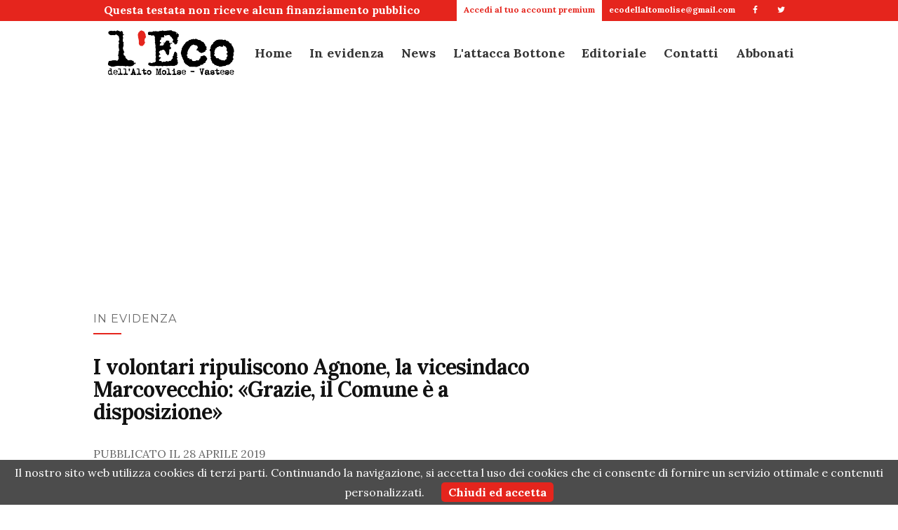

--- FILE ---
content_type: text/html; charset=UTF-8
request_url: https://ecoaltomolise.net/volontari-ripuliscono-agnone-la-vicesindaco-marcovecchio-grazie-comune-disposizione/
body_size: 17759
content:
<!doctype html>
	<!--[if !IE]>
	<html class="no-js non-ie" lang="it-IT"> <![endif]-->
	<!--[if IE 7 ]>
	<html class="no-js ie7" lang="it-IT"> <![endif]-->
	<!--[if IE 8 ]>
	<html class="no-js ie8" lang="it-IT"> <![endif]-->
	<!--[if IE 9 ]>
	<html class="no-js ie9" lang="it-IT"> <![endif]-->
	<!--[if gt IE 9]><!-->
<html class="no-js" lang="it-IT"> <!--<![endif]-->
<head>
	<meta charset="UTF-8">
	<meta name="viewport" content="width=device-width, initial-scale=0.8">
	<link rel="profile" href="http://gmpg.org/xfn/11">
	<link rel="pingback" href="https://ecoaltomolise.net/xmlrpc.php">

	<link rel="apple-touch-icon" sizes="180x180" href="/graphics/favicon/xapple-touch-icon.png.pagespeed.ic.rw_dvP6mD9.webp">
	<link rel="icon" type="image/png" sizes="32x32" href="/graphics/favicon/xfavicon-32x32.png.pagespeed.ic.PNa-GIBbGR.webp">
	<link rel="icon" type="image/png" sizes="16x16" href="/graphics/favicon/xfavicon-16x16.png.pagespeed.ic.oe-D6bNPCU.webp">
	<link rel="manifest" href="/graphics/favicon/site.webmanifest">
	<link rel="mask-icon" href="/graphics/favicon/safari-pinned-tab.svg" color="#d56c5b">
	<link rel="shortcut icon" href="/graphics/favicon/favicon.ico">
	<meta name="apple-mobile-web-app-title" content="L'Eco">
	<meta name="application-name" content="L'Eco">
	<meta name="msapplication-TileColor" content="#ffffff">
	<meta name="msapplication-config" content="/graphics/favicon/browserconfig.xml">
	<meta name="theme-color" content="#ffffff">

    <script src="/js/jquery.min.js.pagespeed.jm.QwDZyK_Lba.js"></script>
    	
	<!--[if lt IE 9]>
	<script src="https://ecoaltomolise.net/wp-content/themes/vpone-theme/js/html5.js"></script>
	<![endif]-->
	<link rel="shortcut icon" type="image/x-icon" href="https://ecoaltomolise.net/wp-content/themes/vpone-theme/favicon.png"/>
<meta name='robots' content='index, follow, max-image-preview:large, max-snippet:-1, max-video-preview:-1'/>
<!-- Jetpack Site Verification Tags -->
<meta name="google-site-verification" content="VBwHvifEJhfnve5KcDQbFtJv07wTcvfkh3vfg2PG2Zo"/>

	<!-- This site is optimized with the Yoast SEO plugin v26.8 - https://yoast.com/product/yoast-seo-wordpress/ -->
	<title>I volontari ripuliscono Agnone, la vicesindaco Marcovecchio: «Grazie, il Comune è a disposizione» - L&#039;Eco</title>
	<link rel="canonical" href="https://ecoaltomolise.net/volontari-ripuliscono-agnone-la-vicesindaco-marcovecchio-grazie-comune-disposizione/"/>
	<meta property="og:locale" content="it_IT"/>
	<meta property="og:type" content="article"/>
	<meta property="og:title" content="I volontari ripuliscono Agnone, la vicesindaco Marcovecchio: «Grazie, il Comune è a disposizione» - L&#039;Eco"/>
	<meta property="og:description" content="AGNONE &#8211; «Un&#8217;iniziativa di alto valore civile che può dar inizio ad azioni organizzate con l&#8217;ausilio del supporto comunale e [&hellip;]"/>
	<meta property="og:url" content="https://ecoaltomolise.net/volontari-ripuliscono-agnone-la-vicesindaco-marcovecchio-grazie-comune-disposizione/"/>
	<meta property="og:site_name" content="L&#039;Eco"/>
	<meta property="article:published_time" content="2019-04-28T16:18:08+00:00"/>
	<meta property="article:modified_time" content="2019-04-28T16:19:03+00:00"/>
	<meta property="og:image" content="https://ecoaltomolise.net/wp-content/uploads/2019/04/giornata-ecologica.jpg"/>
	<meta property="og:image:width" content="1440"/>
	<meta property="og:image:height" content="1080"/>
	<meta property="og:image:type" content="image/jpeg"/>
	<meta name="author" content="Francesco Bottone"/>
	<meta name="twitter:card" content="summary_large_image"/>
	<meta name="twitter:label1" content="Scritto da"/>
	<meta name="twitter:data1" content="Francesco Bottone"/>
	<meta name="twitter:label2" content="Tempo di lettura stimato"/>
	<meta name="twitter:data2" content="1 minuto"/>
	<script type="application/ld+json" class="yoast-schema-graph">{"@context":"https://schema.org","@graph":[{"@type":"Article","@id":"https://ecoaltomolise.net/volontari-ripuliscono-agnone-la-vicesindaco-marcovecchio-grazie-comune-disposizione/#article","isPartOf":{"@id":"https://ecoaltomolise.net/volontari-ripuliscono-agnone-la-vicesindaco-marcovecchio-grazie-comune-disposizione/"},"author":{"name":"Francesco Bottone","@id":"https://ecoaltomolise.net/#/schema/person/78def629cba3c7e2076d15dcdbcb650a"},"headline":"I volontari ripuliscono Agnone, la vicesindaco Marcovecchio: «Grazie, il Comune è a disposizione»","datePublished":"2019-04-28T16:18:08+00:00","dateModified":"2019-04-28T16:19:03+00:00","mainEntityOfPage":{"@id":"https://ecoaltomolise.net/volontari-ripuliscono-agnone-la-vicesindaco-marcovecchio-grazie-comune-disposizione/"},"wordCount":194,"image":{"@id":"https://ecoaltomolise.net/volontari-ripuliscono-agnone-la-vicesindaco-marcovecchio-grazie-comune-disposizione/#primaryimage"},"thumbnailUrl":"https://ecoaltomolise.net/wp-content/uploads/2019/04/giornata-ecologica.jpg","keywords":["abbandono rifiuti","agnone","agnonesi","altomolise","giornata ecologica","linda marcovecchio"],"articleSection":["In evidenza","News","Top news"],"inLanguage":"it-IT"},{"@type":"WebPage","@id":"https://ecoaltomolise.net/volontari-ripuliscono-agnone-la-vicesindaco-marcovecchio-grazie-comune-disposizione/","url":"https://ecoaltomolise.net/volontari-ripuliscono-agnone-la-vicesindaco-marcovecchio-grazie-comune-disposizione/","name":"I volontari ripuliscono Agnone, la vicesindaco Marcovecchio: «Grazie, il Comune è a disposizione» - L&#039;Eco","isPartOf":{"@id":"https://ecoaltomolise.net/#website"},"primaryImageOfPage":{"@id":"https://ecoaltomolise.net/volontari-ripuliscono-agnone-la-vicesindaco-marcovecchio-grazie-comune-disposizione/#primaryimage"},"image":{"@id":"https://ecoaltomolise.net/volontari-ripuliscono-agnone-la-vicesindaco-marcovecchio-grazie-comune-disposizione/#primaryimage"},"thumbnailUrl":"https://ecoaltomolise.net/wp-content/uploads/2019/04/giornata-ecologica.jpg","datePublished":"2019-04-28T16:18:08+00:00","dateModified":"2019-04-28T16:19:03+00:00","author":{"@id":"https://ecoaltomolise.net/#/schema/person/78def629cba3c7e2076d15dcdbcb650a"},"breadcrumb":{"@id":"https://ecoaltomolise.net/volontari-ripuliscono-agnone-la-vicesindaco-marcovecchio-grazie-comune-disposizione/#breadcrumb"},"inLanguage":"it-IT","potentialAction":[{"@type":"ReadAction","target":["https://ecoaltomolise.net/volontari-ripuliscono-agnone-la-vicesindaco-marcovecchio-grazie-comune-disposizione/"]}]},{"@type":"ImageObject","inLanguage":"it-IT","@id":"https://ecoaltomolise.net/volontari-ripuliscono-agnone-la-vicesindaco-marcovecchio-grazie-comune-disposizione/#primaryimage","url":"https://ecoaltomolise.net/wp-content/uploads/2019/04/giornata-ecologica.jpg","contentUrl":"https://ecoaltomolise.net/wp-content/uploads/2019/04/giornata-ecologica.jpg","width":1440,"height":1080},{"@type":"BreadcrumbList","@id":"https://ecoaltomolise.net/volontari-ripuliscono-agnone-la-vicesindaco-marcovecchio-grazie-comune-disposizione/#breadcrumb","itemListElement":[{"@type":"ListItem","position":1,"name":"Home","item":"https://ecoaltomolise.net/"},{"@type":"ListItem","position":2,"name":"I volontari ripuliscono Agnone, la vicesindaco Marcovecchio: «Grazie, il Comune è a disposizione»"}]},{"@type":"WebSite","@id":"https://ecoaltomolise.net/#website","url":"https://ecoaltomolise.net/","name":"L&#039;Eco","description":"Alto Molise e Vastese","potentialAction":[{"@type":"SearchAction","target":{"@type":"EntryPoint","urlTemplate":"https://ecoaltomolise.net/?s={search_term_string}"},"query-input":{"@type":"PropertyValueSpecification","valueRequired":true,"valueName":"search_term_string"}}],"inLanguage":"it-IT"},{"@type":"Person","@id":"https://ecoaltomolise.net/#/schema/person/78def629cba3c7e2076d15dcdbcb650a","name":"Francesco Bottone","image":{"@type":"ImageObject","inLanguage":"it-IT","@id":"https://ecoaltomolise.net/#/schema/person/image/","url":"https://secure.gravatar.com/avatar/74dc11c232c5c1d3602e3fd45b17be969ca7726398fe598f0abedd9df480d684?s=96&d=mm&r=g","contentUrl":"https://secure.gravatar.com/avatar/74dc11c232c5c1d3602e3fd45b17be969ca7726398fe598f0abedd9df480d684?s=96&d=mm&r=g","caption":"Francesco Bottone"},"url":"https://ecoaltomolise.net/author/francescobottone/"}]}</script>
	<!-- / Yoast SEO plugin. -->


<link rel='dns-prefetch' href='//secure.gravatar.com'/>
<link rel='dns-prefetch' href='//stats.wp.com'/>
<link rel='dns-prefetch' href='//fonts.googleapis.com'/>
<link rel='dns-prefetch' href='//widgets.wp.com'/>
<link rel="alternate" type="application/rss+xml" title="L&#039;Eco &raquo; Feed" href="https://ecoaltomolise.net/feed/"/>
<link rel="alternate" type="application/rss+xml" title="L&#039;Eco &raquo; Feed dei commenti" href="https://ecoaltomolise.net/comments/feed/"/>
<link rel="alternate" type="application/rss+xml" title="L&#039;Eco &raquo; I volontari ripuliscono Agnone, la vicesindaco Marcovecchio: «Grazie, il Comune è a disposizione» Feed dei commenti" href="https://ecoaltomolise.net/volontari-ripuliscono-agnone-la-vicesindaco-marcovecchio-grazie-comune-disposizione/feed/"/>
<link rel="alternate" title="oEmbed (JSON)" type="application/json+oembed" href="https://ecoaltomolise.net/wp-json/oembed/1.0/embed?url=https%3A%2F%2Fecoaltomolise.net%2Fvolontari-ripuliscono-agnone-la-vicesindaco-marcovecchio-grazie-comune-disposizione%2F"/>
<link rel="alternate" title="oEmbed (XML)" type="text/xml+oembed" href="https://ecoaltomolise.net/wp-json/oembed/1.0/embed?url=https%3A%2F%2Fecoaltomolise.net%2Fvolontari-ripuliscono-agnone-la-vicesindaco-marcovecchio-grazie-comune-disposizione%2F&#038;format=xml"/>
<style id='wp-img-auto-sizes-contain-inline-css' type='text/css'>img:is([sizes=auto i],[sizes^="auto," i]){contain-intrinsic-size:3000px 1500px}</style>
<link rel='stylesheet' id='jetpack_related-posts-css' href='https://ecoaltomolise.net/wp-content/plugins/jetpack/modules/related-posts/A.related-posts.css,qver=20240116.pagespeed.cf.Jypi6tieJC.css' type='text/css' media='all'/>
<style id='wp-emoji-styles-inline-css' type='text/css'>img.wp-smiley,img.emoji{display:inline!important;border:none!important;box-shadow:none!important;height:1em!important;width:1em!important;margin:0 .07em!important;vertical-align:-.1em!important;background:none!important;padding:0!important}</style>
<link rel="stylesheet" href="https://ecoaltomolise.net/volontari-ripuliscono-agnone-la-vicesindaco-marcovecchio-grazie-comune-disposizione/_.pagespeed.co.V_blp7DAHa.css" id='wp-block-library-inline-css' type='text/css'><link rel="stylesheet" href="https://ecoaltomolise.net/volontari-ripuliscono-agnone-la-vicesindaco-marcovecchio-grazie-comune-disposizione/_.pagespeed.co.YmjPTxjI7Q.css" id='global-styles-inline-css' type='text/css'>

<style id='classic-theme-styles-inline-css' type='text/css'>.wp-block-button__link{color:#fff;background-color:#32373c;border-radius:9999px;box-shadow:none;text-decoration:none;padding:calc(.667em + 2px) calc(1.333em + 2px);font-size:1.125em}.wp-block-file__button{background:#32373c;color:#fff;text-decoration:none}</style>
<link rel='stylesheet' id='wp-components-css' href='https://ecoaltomolise.net/wp-includes/css/dist/components/style.min.css,qver=6.9.pagespeed.ce.D0KDG62_wj.css' type='text/css' media='all'/>
<style id='wp-preferences-css' media='all'>.preference-base-option+.preference-base-option{margin-top:16px}@media (min-width:600px){.preferences-modal{height:calc(100% - 128px);width:calc(100% - 32px)}}@media (min-width:782px){.preferences-modal{width:750px}}@media (min-width:960px){.preferences-modal{height:70%}}@media (max-width:781px){.preferences-modal .components-modal__content{padding:0}}.preferences__tabs-tablist{left:16px;position:absolute!important;top:88px;width:160px}.preferences__tabs-tabpanel{margin-left:160px;padding-left:24px}@media (max-width:781px){.preferences__provider{height:100%}}.preferences-modal__section{border:0;margin:0 0 2.5rem;padding:0}.preferences-modal__section:last-child{margin:0}.preferences-modal__section-legend{margin-bottom:8px}.preferences-modal__section-title{font-size:.9rem;font-weight:600;margin-top:0}.preferences-modal__section-description{color:#757575;font-size:12px;font-style:normal;margin:-8px 0 8px}.preferences-modal__section:has(.preferences-modal__section-content:empty){display:none}</style>
<link rel='stylesheet' id='wp-block-editor-css' href='https://ecoaltomolise.net/wp-includes/css/dist/block-editor/style.min.css,qver=6.9.pagespeed.ce.ezzoqN-y6a.css' type='text/css' media='all'/>
<link rel='stylesheet' id='popup-maker-block-library-style-css' href='https://ecoaltomolise.net/wp-content/plugins/popup-maker/dist/packages/block-library-style.css,qver=dbea705cfafe089d65f1.pagespeed.ce.mWMXbvYTfs.css' type='text/css' media='all'/>
<style id='wp-polls-css' media='all'>.wp-polls-archive{}.wp-polls,.wp-polls-form{}.wp-polls ul li,.wp-polls-ul li,.wp-polls-ans ul li{text-align:left;background-image:none;display:block}.wp-polls ul,.wp-polls-ul,.wp-polls-ans ul{text-align:left;list-style:none;float:none}.wp-polls ul li:before,.wp-polls-ans ul li:before,#sidebar ul ul li:before{content:''}.wp-polls IMG,.wp-polls LABEL,.wp-polls INPUT,.wp-polls-loading IMG,.wp-polls-image IMG{display:inline;border:0;padding:0;margin:0}.wp-polls-ul{padding:0;margin:0 0 10px 10px}.wp-polls-ans{width:100%;filter: alpha(opacity=100);-moz-opacity:1;opacity:1}.wp-polls-loading{display:none;text-align:center;height:16px;line-height:16px}.wp-polls-image{border:0}.wp-polls .Buttons{border:1px solid #c8c8c8;background-color:#f3f6f8}.wp-polls-paging a,.wp-polls-paging a:link{padding:2px 4px 2px 4px;margin:2px;text-decoration:none;border:1px solid #06c;color:#06c;background-color:#fff}.wp-polls-paging a:visited{padding:2px 4px 2px 4px;margin:2px;text-decoration:none;border:1px solid #06c;color:#06c;background-color:#fff}.wp-polls-paging a:hover{border:1px solid #000;color:#000;background-color:#fff}.wp-polls-paging a:active{padding:2px 4px 2px 4px;margin:2px;text-decoration:none;border:1px solid #06c;color:#06c;background-color:#fff}.wp-polls-paging span.pages{padding:2px 4px 2px 4px;margin:2px 2px 2px 2px;color:#000;border:1px solid #000;background-color:#fff}.wp-polls-paging span.current{padding:2px 4px 2px 4px;margin:2px;font-weight:bold;border:1px solid #000;color:#000;background-color:#fff}.wp-polls-paging span.extend{padding:2px 4px 2px 4px;margin:2px;border:1px solid #000;color:#000;background-color:#fff}</style>
<style id='wp-polls-inline-css' type='text/css'>
.wp-polls .pollbar {
	margin: 1px;
	font-size: 6px;
	line-height: 8px;
	height: 8px;
	background-image: url('https://ecoaltomolise.net/wp-content/plugins/wp-polls/images/default/pollbg.gif');
	border: 1px solid #c8c8c8;
}

/*# sourceURL=wp-polls-inline-css */
</style>
<link rel='stylesheet' id='activello-bootstrap-css' href='https://ecoaltomolise.net/wp-content/themes/vpone-theme/inc/css/A.bootstrap.min.css,qver=6.9.pagespeed.cf.CbckHrPgi2.css' type='text/css' media='all'/>
<link rel='stylesheet' id='activello-icons-css' href='https://ecoaltomolise.net/wp-content/themes/vpone-theme/inc/css/A.font-awesome.min.css,qver=6.9.pagespeed.cf.iIGKnvKx_M.css' type='text/css' media='all'/>
<link rel='stylesheet' id='activello-fonts-css' href='//fonts.googleapis.com/css?family=Lora%3A400%2C400italic%2C700%2C700italic%7CMontserrat%3A400%2C700%7CMaven+Pro%3A400%2C700&#038;ver=6.9' type='text/css' media='all'/>
<link rel='stylesheet' id='activello-style-css' href='https://ecoaltomolise.net/wp-content/themes/vpone-theme/A.style.css,qver=6.9.pagespeed.cf.MJTRJQORPA.css' type='text/css' media='all'/>
<link rel='stylesheet' id='sharedaddy-css' href='https://ecoaltomolise.net/wp-content/plugins/jetpack/modules/sharedaddy/A.sharing.css,qver=15.4.pagespeed.cf.JrsaGINQTz.css' type='text/css' media='all'/>
<link rel='stylesheet' id='social-logos-css' href='https://ecoaltomolise.net/wp-content/plugins/jetpack/_inc/social-logos/A.social-logos.min.css,qver=15.4.pagespeed.cf.vVMatM78RB.css' type='text/css' media='all'/>
<script type="text/javascript" id="jetpack_related-posts-js-extra">var related_posts_js_options={"post_heading":"h4"};</script>
<script type="text/javascript" src="https://ecoaltomolise.net/wp-content/plugins/jetpack/_inc/build/related-posts/related-posts.min.js,qver=20240116.pagespeed.ce.v6Fz81fzxi.js" id="jetpack_related-posts-js"></script>
<script type="text/javascript" src="https://ecoaltomolise.net/wp-includes/js/jquery/jquery.min.js,qver=3.7.1.pagespeed.jm.PoWN7KAtLT.js" id="jquery-core-js"></script>
<script src="https://ecoaltomolise.net/wp-includes,_js,_jquery,_jquery-migrate.min.js,qver==3.4.1+wp-content,_themes,_vpone-theme,_inc,_js,_modernizr.min.js,qver==6.9+wp-content,_themes,_vpone-theme,_inc,_js,_bootstrap.min.js,qver==6.9+wp-content,_themes,_vpone-theme,_inc,_js,_functions.min.js,qver==6.9.pagespeed.jc.N9XhJT-8em.js"></script><script>eval(mod_pagespeed_VBSQFfAYzw);</script>
<script>eval(mod_pagespeed_7olOOo1KKC);</script>
<script>eval(mod_pagespeed_y9KS0GQ9Y9);</script>
<script>eval(mod_pagespeed_uT2x8kDY1Z);</script>
<link rel="https://api.w.org/" href="https://ecoaltomolise.net/wp-json/"/><link rel="alternate" title="JSON" type="application/json" href="https://ecoaltomolise.net/wp-json/wp/v2/posts/88159"/><link rel="EditURI" type="application/rsd+xml" title="RSD" href="https://ecoaltomolise.net/xmlrpc.php?rsd"/>
<meta name="generator" content="WordPress 6.9"/>
<link rel='shortlink' href='https://ecoaltomolise.net/?p=88159'/>
	<style>img#wpstats{display:none}</style>
		<style type="text/css"></style>    <style type="text/css">#social li{display:inline-block}#social li,#social ul{border:0!important;list-style:none;padding-left:0;text-align:center}#social li a[href*="twitter.com"] .fa:before,.fa-twitter:before{content:"\f099"}#social li a[href*="facebook.com"] .fa:before,.fa-facebook-f:before,.fa-facebook:before{content:"\f09a"}#social li a[href*="github.com"] .fa:before,.fa-github:before{content:"\f09b"}#social li a[href*="/feed"] .fa:before,.fa-rss:before{content:"\f09e"}#social li a[href*="pinterest.com"] .fa:before,.fa-pinterest:before{content:"\f0d2"}#social li a[href*="plus.google.com"] .fa:before,.fa-google-plus:before{content:"\f0d5"}#social li a[href*="linkedin.com"] .fa:before,.fa-linkedin:before{content:"\f0e1"}#social li a[href*="youtube.com"] .fa:before,.fa-youtube:before{content:"\f167"}#social li a[href*="instagram.com"] .fa:before,.fa-instagram:before{content:"\f16d"}#social li a[href*="flickr.com"] .fa:before,.fa-flickr:before{content:"\f16e"}#social li a[href*="tumblr.com"] .fa:before,.fa-tumblr:before{content:"\f173"}#social li a[href*="dribbble.com"] .fa:before,.fa-dribbble:before{content:"\f17d"}#social li a[href*="skype.com"] .fa:before,.fa-skype:before{content:"\f17e"}#social li a[href*="foursquare.com"] .fa:before,.fa-foursquare:before{content:"\f180"}#social li a[href*="vimeo.com"] .fa:before,.fa-vimeo-square:before{content:"\f194"}#social li a[href*="spotify.com"] .fa:before,.fa-spotify:before{content:"\f1bc"}#social li a[href*="soundcloud.com"] .fa:before,.fa-soundcloud:before{content:"\f1be"}</style><style type="text/css">.recentcomments a{display:inline!important;padding:0!important;margin:0!important}</style>	
	<link rel="stylesheet" type="text/css" href="/css/A.text.css+main.css+globalnav.css+blog.css,Mcc.mFglKhijQg.css.pagespeed.cf.GdM08OI9dC.css">
		
		
				

	<!-- Global site tag (gtag.js) - Google Analytics -->
	<script async src="https://www.googletagmanager.com/gtag/js?id=UA-48843011-1"></script>
	<script>window.dataLayer=window.dataLayer||[];function gtag(){dataLayer.push(arguments);}gtag('js',new Date());gtag('config','UA-48843011-1');</script>
	<script src="/js/cookiechoices.js.pagespeed.jm.9hBVdQkFnV.js"></script>    
	<script>document.addEventListener('DOMContentLoaded',function(event){cookieChoices.showCookieConsentBar('Il nostro sito web utilizza cookies di terzi parti. Continuando la navigazione, si accetta l uso dei cookies che ci consente di fornire un servizio ottimale e contenuti personalizzati.','Chiudi ed accetta');});</script>
</head>

<body class="wp-singular post-template-default single single-post postid-88159 single-format-standard wp-theme-vpone-theme metaslider-plugin group-blog has-sidebar-right"><noscript><meta HTTP-EQUIV="refresh" content="0;url='https://ecoaltomolise.net/volontari-ripuliscono-agnone-la-vicesindaco-marcovecchio-grazie-comune-disposizione/?PageSpeed=noscript'" /><style><!--table,div,span,font,p{display:none} --></style><div style="display:block">Please click <a href="https://ecoaltomolise.net/volontari-ripuliscono-agnone-la-vicesindaco-marcovecchio-grazie-comune-disposizione/?PageSpeed=noscript">here</a> if you are not redirected within a few seconds.</div></noscript>
<script type="text/javascript">var num=30;$(window).bind('scroll',function(){if($(window).scrollTop()>num){$('#globalnav').addClass('posfix');$('#globalnav').removeClass('posabs');}else{$('#globalnav').addClass('posabs');$('#globalnav').removeClass('posfix');}});</script>
<header class="main-header">
	<input type="checkbox" id="menustate"/>
	<div id="topbar">
		<nav>
			<ul class="texttopbar">
				<li>
					Questa testata non riceve alcun finanziamento pubblico
				</li>
			</ul>
			<ul>
		        <li>
		        <p><a class="nav-link" href="/ecoplus/">
		        		        	
			        	Accedi al tuo account premium
			       
			        			         </a></p>
				</li>
		        <li>
		        	<p><a href="mailto:ecodellaltomolise@gmail.com">
			        	ecodellaltomolise@gmail.com
			        </a></p>
		        </li>
		        <li>
		        	<a href="https://www.facebook.com/ecodellaltomolise/" target="_blank">
			        	<i class="icon-facebook"></i> 
		        	</a>
			    </li>
		        <li>
		        	<a href="https://twitter.com/EcoAltoMolise" target="_blank">	
						<i class="icon-twitter"></i> 
		        	</a>
				</li>
			</ul>
		</nav>
	</div>
    <nav id="globalnav" class="posabs">
        <div class="nav-content">
            <ul class="nav-header">
                <li class="nav-item menuicon">
                    <label class="menuicon-label" for="menustate"> 
                    		<span class="menuicon-bread menuicon-bread-top">
                            	<span class="menuicon-bread-crust menuicon-bread-crust-top"></span> 
                            </span> 
                            <span class="menuicon-bread menuicon-bread-bottom">
                            	<span class="menuicon-bread-crust menuicon-bread-crust-bottom"></span> 
                            </span>
                    </label>
                    <a href="#menustate" class="menuanchor menuanchor-open" id="menuanchor-open">
                    	<span class="menuanchor-label">Apri menu</span>
					</a>
                    <a href="#" class="menuanchor menuanchor-close" id="menuanchor-close">
                    	<span class="menuanchor-label">Chiudi menu</span>
					</a>
                </li>
                <li class="nav-item nav-logo">
                	<a href="/" title="Le migliori soluzioni per lo sviluppo della tua app per iPhone, iPad e Android, e per creare il tuo sito web."> 
						<img alt="Sviluppo applicazioni per ios (iPhone e iPad) e Android, creazione siti web personalizzati SEO" title="Le migliori soluzioni per lo sviluppo della tua app per iPhone, iPad e Android, e per creare il tuo sito web." src="/img/xlogo.png.pagespeed.ic.54K6_6i_Nz.webp"/>
					</a>
                </li>
            </ul>
            <ul class="nav-list">
                <li class="nav-item nav-logo">
                    <a href="/" title="Le migliori soluzioni per lo sviluppo della tua app per iPhone, iPad e Android, e per creare il tuo sito web.">
						<img alt="Sviluppo applicazioni per ios (iPhone e iPad) e Android, creazione siti web personalizzati SEO" title="Le migliori soluzioni per lo sviluppo della tua app per iPhone, iPad e Android, e per creare il tuo sito web." src="/img/xlogo.png.pagespeed.ic.54K6_6i_Nz.webp"/>
					</a>
                </li>
                                <li class="nav-item nav-item-menu">
					<a class="nav-link" href="/">
                    	Home
					</a>
                </li>
                <li class="nav-item nav-item-menu">
					<a class="nav-link" href="/category/in-evidenza/">
                    	In evidenza
					</a>
                </li>
                <li class="nav-item nav-item-menu">
					<a class="nav-link" href="/category/news/">
                    	News
					</a>
                </li>
                <li class="nav-item nav-item-menu">
					<a class="nav-link" href="/category/lattacca-bottone/">
                    	L'attacca Bottone
					</a>
                </li>
                <li class="nav-item nav-item-menu">
					<a class="nav-link" href="/category/editoriale/">
                    	Editoriale
					</a>
                </li>
                <li class="nav-item nav-item-menu">
					<a class="nav-link" href="/redazione/">
						Contatti
					</a>
                </li>
                <li class="nav-item nav-item-menu">
					<a class="nav-link" href="/ecoplus/">
						Abbonati
					</a>
                </li>
                <!--<li class="nav-item nav-item-menu">
					
<form role="search" method="get" class="form-search" action="https://ecoaltomolise.net/">
  <div class="input-group">
  	<label class="screen-reader-text" for="s">Search for:</label>
    <input type="text" class="form-control search-query" placeholder="Search&hellip;" value="" name="s" title="Search for:" />
    <span class="input-group-btn">
      <button type="submit" class="btn btn-default" name="submit" id="searchsubmit" value="Search">search</button>
    </span>
  </div>
</form>                </li>-->
            </ul>
		</div>
	</nav>
</header>


<div id="page" class="hfeed site">
	
	<div id="content" class="site-content">

		<div class="top-section">
			
	  <div class="wrapper centert">
	  <script async src="//pagead2.googlesyndication.com/pagead/js/adsbygoogle.js"></script>
				<!-- Responsive titolo articolo -->
				<ins class="adsbygoogle" style="display:block" data-ad-client="ca-pub-8683254755675978" data-ad-slot="7120836045" data-ad-format="auto"></ins>
				<script>(adsbygoogle=window.adsbygoogle||[]).push({});</script>
		</div>
	  		</div>

		<div class="container main-content-area">
		
						<div class="cat-title">
				<ul class="post-categories">
	<li><a href="https://ecoaltomolise.net/category/in-evidenza/" rel="category tag">In evidenza</a></li>
	<li><a href="https://ecoaltomolise.net/category/news/" rel="category tag">News</a></li>
	<li><a href="https://ecoaltomolise.net/category/top-news/" rel="category tag">Top news</a></li></ul>			</div>		
			                                            
			<div class="row">
				<div class="main-content-inner col-sm-12 col-md-8 ">
	<div id="primary" class="content-area">
		<main id="main" class="site-main" role="main">

								
<article id="post-88159" class="post-88159 post type-post status-publish format-standard has-post-thumbnail hentry category-in-evidenza category-news category-top-news tag-abbandono-rifiuti tag-agnone tag-agnonesi tag-altomolise tag-giornata-ecologica tag-linda-marcovecchio">
	<div class="blog-item-wrap">
		<div class="post-inner-content">
			<header class="entry-header page-header">
					<li class="cat-item cat-item-234"><a href="https://ecoaltomolise.net/category/in-evidenza/">In evidenza</a>
</li>
				<h1 class="entry-title">I volontari ripuliscono Agnone, la vicesindaco Marcovecchio: «Grazie, il Comune è a disposizione»</h1>
								<div class="entry-meta">
					<span class="posted-on">Pubblicato il <time class="entry-date published" datetime="2019-04-28T18:18:08+02:00">28 Aprile 2019</time><time class="updated" datetime="2019-04-28T18:19:03+02:00">28 Aprile 2019</time></span>
					
				</div><!-- .entry-meta -->
							</header><!-- .entry-header -->
			<script async src="//pagead2.googlesyndication.com/pagead/js/adsbygoogle.js"></script>
				<!-- Responsive links -->
				<ins class="adsbygoogle" style="display:block" data-ad-client="ca-pub-8683254755675978" data-ad-slot="8597569249" data-ad-format="link"></ins>
				<script>(adsbygoogle=window.adsbygoogle||[]).push({});</script>
            <a href="https://ecoaltomolise.net/volontari-ripuliscono-agnone-la-vicesindaco-marcovecchio-grazie-comune-disposizione/" title="I volontari ripuliscono Agnone, la vicesindaco Marcovecchio: «Grazie, il Comune è a disposizione»">
                    <img width="733" height="550" src="https://ecoaltomolise.net/wp-content/uploads/2019/04/giornata-ecologica.jpg" class="single-featured wp-post-image" alt="" decoding="async" fetchpriority="high" srcset="https://ecoaltomolise.net/wp-content/uploads/2019/04/giornata-ecologica.jpg 1440w, https://ecoaltomolise.net/wp-content/uploads/2019/04/giornata-ecologica-300x225.jpg 300w, https://ecoaltomolise.net/wp-content/uploads/2019/04/giornata-ecologica-768x576.jpg 768w, https://ecoaltomolise.net/wp-content/uploads/2019/04/giornata-ecologica-1024x768.jpg 1024w" sizes="(max-width: 733px) 100vw, 733px"/>            </a>
			<!--<div class="slider" style="background:url(https://ecoaltomolise.net/wp-content/uploads/2019/04/giornata-ecologica.jpg) center center;"></div>-->
            
			
			<div class="entry-content">
				
				<script async src="https://pagead2.googlesyndication.com/pagead/js/adsbygoogle.js"></script>
				<!-- 250 articolo -->
				<ins class="adsbygoogle" style="display:block" data-ad-client="ca-pub-8683254755675978" data-ad-slot="2690636442" data-ad-format="auto" data-full-width-responsive="true"></ins>
				<script>(adsbygoogle=window.adsbygoogle||[]).push({});</script>
				<p>AGNONE &#8211; «Un&#8217;iniziativa di alto valore civile che può dar inizio ad azioni organizzate con l&#8217;ausilio del supporto comunale e della ditta preposta al servizio di raccolta dei rifiuti».<img decoding="async" class="alignright size-medium wp-image-35081" src="http://www.ecoaltomolise.net/wp-content/uploads/2016/06/linda_marcovecchio-200x300.jpg" alt="" width="200" height="300" srcset="https://ecoaltomolise.net/wp-content/uploads/2016/06/linda_marcovecchio-200x300.jpg 200w, https://ecoaltomolise.net/wp-content/uploads/2016/06/linda_marcovecchio-768x1150.jpg 768w, https://ecoaltomolise.net/wp-content/uploads/2016/06/linda_marcovecchio-684x1024.jpg 684w, https://ecoaltomolise.net/wp-content/uploads/2016/06/linda_marcovecchio.jpg 1181w" sizes="(max-width: 200px) 100vw, 200px"/></p>
<p>Con queste parole la vicesindaco di Agnone, <strong>Linda Marcovecchio</strong>, commenta l&#8217;iniziativa spontanea di alcuni agnonesi che questa mattina <a href="http://www.ecoaltomolise.net/volontari-azione-ripulire-agnone-recuperato-un-camion-rifiuti-speciali/">hanno ripulito</a> i bordi di una strada cittadina da rifiuti di ogni genere: pneumatici, materiali ferrosi, elettronici e altro. Oltre ad esprimere il suo apprezzamento la vicesindaco già si dice disponibile, a nome dell&#8217;amministrazione comunale, per dare sostegno e supporto ad iniziative del genere, con il coinvolgimento anche della ditta che si occupa della raccolta dei rifiuti.<img decoding="async" class="alignleft size-medium wp-image-88144" src="http://www.ecoaltomolise.net/wp-content/uploads/2019/04/camion-rifiuti-300x225.jpg" alt="" width="300" height="225" srcset="https://ecoaltomolise.net/wp-content/uploads/2019/04/camion-rifiuti-300x225.jpg 300w, https://ecoaltomolise.net/wp-content/uploads/2019/04/camion-rifiuti-768x576.jpg 768w, https://ecoaltomolise.net/wp-content/uploads/2019/04/camion-rifiuti.jpg 960w" sizes="(max-width: 300px) 100vw, 300px"/></p>
<p>«Grazie per il vostro esempio e per la vostra iniziativa che mi auguro possa dar vita ad una buona pratica cittadina contro il cattivo costume dell<span style="color:red"><strong>&#8216;abbandono dei rifiuti</strong></span>, dura da sconfiggere, ma non impossibile. &#8211; aggiunge la vicesindaco Marcovecchio &#8211; Il vostro gruppo potrebbe diventare<strong><span style="color:red"> una sentinella ecologica</span></strong> da emulare e, se lo vorrete,<img loading="lazy" decoding="async" class="alignright size-medium wp-image-88142" src="http://www.ecoaltomolise.net/wp-content/uploads/2019/04/giornata-ecologica2-300x225.jpg" alt="" width="300" height="225" srcset="https://ecoaltomolise.net/wp-content/uploads/2019/04/giornata-ecologica2-300x225.jpg 300w, https://ecoaltomolise.net/wp-content/uploads/2019/04/giornata-ecologica2-768x576.jpg 768w, https://ecoaltomolise.net/wp-content/uploads/2019/04/giornata-ecologica2.jpg 960w" sizes="auto, (max-width: 300px) 100vw, 300px"/> potreste cooperare con la casa comunale per aiutarci a potenziare l&#8217;azione cittadina responsabile per mantenere pulito e sano il nostro territorio. Con stima».</p>
<div class="sharedaddy sd-sharing-enabled"><div class="robots-nocontent sd-block sd-social sd-social-icon-text sd-sharing"><h3 class="sd-title">Condividi:</h3><div class="sd-content"><ul><li class="share-facebook"><a rel="nofollow noopener noreferrer" data-shared="sharing-facebook-88159" class="share-facebook sd-button share-icon" href="https://ecoaltomolise.net/volontari-ripuliscono-agnone-la-vicesindaco-marcovecchio-grazie-comune-disposizione/?share=facebook" target="_blank" aria-labelledby="sharing-facebook-88159">
				<span id="sharing-facebook-88159" hidden>Fai clic per condividere su Facebook (Si apre in una nuova finestra)</span>
				<span>Facebook</span>
			</a></li><li class="share-twitter"><a rel="nofollow noopener noreferrer" data-shared="sharing-twitter-88159" class="share-twitter sd-button share-icon" href="https://ecoaltomolise.net/volontari-ripuliscono-agnone-la-vicesindaco-marcovecchio-grazie-comune-disposizione/?share=twitter" target="_blank" aria-labelledby="sharing-twitter-88159">
				<span id="sharing-twitter-88159" hidden>Fai clic per condividere su X (Si apre in una nuova finestra)</span>
				<span>X</span>
			</a></li><li class="share-jetpack-whatsapp"><a rel="nofollow noopener noreferrer" data-shared="sharing-whatsapp-88159" class="share-jetpack-whatsapp sd-button share-icon" href="https://ecoaltomolise.net/volontari-ripuliscono-agnone-la-vicesindaco-marcovecchio-grazie-comune-disposizione/?share=jetpack-whatsapp" target="_blank" aria-labelledby="sharing-whatsapp-88159">
				<span id="sharing-whatsapp-88159" hidden>Fai clic per condividere su WhatsApp (Si apre in una nuova finestra)</span>
				<span>WhatsApp</span>
			</a></li><li class="share-telegram"><a rel="nofollow noopener noreferrer" data-shared="sharing-telegram-88159" class="share-telegram sd-button share-icon" href="https://ecoaltomolise.net/volontari-ripuliscono-agnone-la-vicesindaco-marcovecchio-grazie-comune-disposizione/?share=telegram" target="_blank" aria-labelledby="sharing-telegram-88159">
				<span id="sharing-telegram-88159" hidden>Fai clic per condividere su Telegram (Si apre in una nuova finestra)</span>
				<span>Telegram</span>
			</a></li><li class="share-pinterest"><a rel="nofollow noopener noreferrer" data-shared="sharing-pinterest-88159" class="share-pinterest sd-button share-icon" href="https://ecoaltomolise.net/volontari-ripuliscono-agnone-la-vicesindaco-marcovecchio-grazie-comune-disposizione/?share=pinterest" target="_blank" aria-labelledby="sharing-pinterest-88159">
				<span id="sharing-pinterest-88159" hidden>Fai clic qui per condividere su Pinterest (Si apre in una nuova finestra)</span>
				<span>Pinterest</span>
			</a></li><li class="share-linkedin"><a rel="nofollow noopener noreferrer" data-shared="sharing-linkedin-88159" class="share-linkedin sd-button share-icon" href="https://ecoaltomolise.net/volontari-ripuliscono-agnone-la-vicesindaco-marcovecchio-grazie-comune-disposizione/?share=linkedin" target="_blank" aria-labelledby="sharing-linkedin-88159">
				<span id="sharing-linkedin-88159" hidden>Fai clic qui per condividere su LinkedIn (Si apre in una nuova finestra)</span>
				<span>LinkedIn</span>
			</a></li><li class="share-end"></li></ul></div></div></div>
<div id='jp-relatedposts' class='jp-relatedposts'>
	<h3 class="jp-relatedposts-headline"><em>Correlati</em></h3>
</div>				<script async src="//pagead2.googlesyndication.com/pagead/js/adsbygoogle.js"></script>
						<!-- Responsive links -->
						<ins class="adsbygoogle" style="display:block" data-ad-client="ca-pub-8683254755675978" data-ad-slot="8597569249" data-ad-format="link"></ins>
						<script>(adsbygoogle=window.adsbygoogle||[]).push({});</script>
				
								
			</div><!-- .entry-content -->
			<p style="text-align:center;font-size:2em;line-height:1.2em"><em><strong>Sostieni la stampa libera, anche con 1 euro.</strong></em></p>
			<div style="text-align:center;margin-bottom:2em">
				<form action="https://www.paypal.com/cgi-bin/webscr" method="post" target="_top">
				<input type="hidden" name="cmd" value="_s-xclick">
				<input type="hidden" name="hosted_button_id" value="XWB2UMUK8TLNQ">
				<input type="image" src="https://www.paypalobjects.com/it_IT/IT/i/btn/btn_donate_LG.gif" border="0" name="submit" alt="PayPal è il metodo rapido e sicuro per pagare e farsi pagare online.">
				<img alt="" border="0" src="https://www.paypalobjects.com/it_IT/i/scr/pixel.gif" width="1" height="1">
				</form>
			</div>
            <div class="entry-footer">
                	
                                <!-- tags -->
                <div class="tagcloud">

                    <a href="https://ecoaltomolise.net/tag/abbandono-rifiuti/">abbandono rifiuti</a> <a href="https://ecoaltomolise.net/tag/agnone/">agnone</a> <a href="https://ecoaltomolise.net/tag/agnonesi/">agnonesi</a> <a href="https://ecoaltomolise.net/tag/altomolise/">altomolise</a> <a href="https://ecoaltomolise.net/tag/giornata-ecologica/">giornata ecologica</a> <a href="https://ecoaltomolise.net/tag/linda-marcovecchio/">linda marcovecchio</a> 
                </div>
                <!-- end tags -->
                            </div><!-- .entry-footer -->
		</div>
	</div>
</article><!-- #post-## -->

			
				<nav class="navigation post-navigation" role="navigation">
		<h1 class="screen-reader-text">Navigazione post</h1>
		<div class="nav-links">
			<div class="nav-previous"><a href="https://ecoaltomolise.net/chiesa-gialla-canonica-rosa-continua-lo-scempio-del-centro-storico-schiavi/" rel="prev"><i class="fa fa-chevron-left"></i> Chiesa gialla e canonica rosa, «continua lo scempio del centro storico» a Schiavi</a></div><div class="nav-next"><a href="https://ecoaltomolise.net/gia-ai-domiciliari-continua-spacciare-profugo-finisce-carcere/" rel="next">Già ai domiciliari continua a spacciare, profugo finisce in carcere <i class="fa fa-chevron-right"></i></a></div>		</div><!-- .nav-links -->
	</nav><!-- .navigation -->
	
		
		</main><!-- #main -->
	</div><!-- #primary -->

</div>

	                    
	<div id="secondary" class="widget-area col-sm-12 col-md-4" role="complementary">
		<div class="inner">
						<aside id="text-2" class="widget widget_text">			<div class="textwidget"><div class="adsense"><script async src="//pagead2.googlesyndication.com/pagead/js/adsbygoogle.js"></script><br/>
<!-- Responsive sidebar articolo --><br/>
<ins class="adsbygoogle" style="display:block" data-ad-client="ca-pub-8683254755675978" data-ad-slot="3681188448" data-ad-format="auto"></ins><br/>
<script>(adsbygoogle=window.adsbygoogle||[]).push({});</script></div>
</div>
		</aside><aside id="search-2" class="widget widget_search">
<form role="search" method="get" class="form-search" action="https://ecoaltomolise.net/">
  <div class="input-group">
  	<label class="screen-reader-text" for="s">Search for:</label>
    <input type="text" class="form-control search-query" placeholder="Search&hellip;" value="" name="s" title="Search for:"/>
    <span class="input-group-btn">
      <button type="submit" class="btn btn-default" name="submit" id="searchsubmit" value="Search">search</button>
    </span>
  </div>
</form></aside><aside id="activello_recent_posts-3" class="widget activello-recent-posts"><h3 class="widget-title">Articoli recenti</h3>
    <!-- recent posts -->
          <div class="recent-posts-wrapper">

                
                        
                        <!-- post -->
                        <div class="post">

                          <!-- image -->
                          <div class="post-image ">

                                <a href="https://ecoaltomolise.net/guado-liscia-capracotta-dieci-anni-di-immobilismo-rispunta-il-video-denuncia-degli-studenti-pendolari/"><img width="150" height="150" src="https://ecoaltomolise.net/wp-content/uploads/2026/01/xUn-tratto-della-Guado-Liscia-Capracotta-150x150.png.pagespeed.ic.XBeeYLNEXV.webp" class="attachment-thumbnail size-thumbnail wp-post-image" alt="" decoding="async" loading="lazy"/></a>

                          </div> <!-- end post image -->

                          <!-- content -->
                          <div class="post-content">

                              <a href="https://ecoaltomolise.net/guado-liscia-capracotta-dieci-anni-di-immobilismo-rispunta-il-video-denuncia-degli-studenti-pendolari/">Guado Liscia-Capracotta, dieci anni di immobilismo: rispunta il video-denuncia degli studenti pendolari</a>
                              <span class="date">- 25 Gen , 2026</span>

                          </div><!-- end content -->
                        </div><!-- end post -->

                        
                    
                        
                        <!-- post -->
                        <div class="post">

                          <!-- image -->
                          <div class="post-image ">

                                <a href="https://ecoaltomolise.net/bando-regione-molise-aca-18-un-milione-di-euro-lapicoltura/"><img width="150" height="150" src="https://ecoaltomolise.net/wp-content/uploads/2023/08/xapicoltori-cari-150x150.jpg.pagespeed.ic.t5E96wQ_af.webp" class="attachment-thumbnail size-thumbnail wp-post-image" alt="" decoding="async" loading="lazy"/></a>

                          </div> <!-- end post image -->

                          <!-- content -->
                          <div class="post-content">

                              <a href="https://ecoaltomolise.net/bando-regione-molise-aca-18-un-milione-di-euro-lapicoltura/">Bando Regione Molise “ACA 18”: un milione di euro l&#8217;apicoltura</a>
                              <span class="date">- 25 Gen , 2026</span>

                          </div><!-- end content -->
                        </div><!-- end post -->

                        
                    
                        
                        <!-- post -->
                        <div class="post">

                          <!-- image -->
                          <div class="post-image ">

                                <a href="https://ecoaltomolise.net/strategia-territoriale-area-interna-basso-sangro-trigno-ambiente-e-cultura-per-migliorare-laccoglienza-turistica/"><img width="150" height="150" src="https://ecoaltomolise.net/wp-content/uploads/2026/01/xIncontro-23-gennaio3-150x150.jpeg.pagespeed.ic.XvNIcMfV73.webp" class="attachment-thumbnail size-thumbnail wp-post-image" alt="" decoding="async" loading="lazy"/></a>

                          </div> <!-- end post image -->

                          <!-- content -->
                          <div class="post-content">

                              <a href="https://ecoaltomolise.net/strategia-territoriale-area-interna-basso-sangro-trigno-ambiente-e-cultura-per-migliorare-laccoglienza-turistica/">Strategia territoriale area interna Basso Sangro Trigno, ambiente e cultura per migliorare l&#8217;accoglienza turistica</a>
                              <span class="date">- 25 Gen , 2026</span>

                          </div><!-- end content -->
                        </div><!-- end post -->

                        
                    
                        
                        <!-- post -->
                        <div class="post">

                          <!-- image -->
                          <div class="post-image ">

                                <a href="https://ecoaltomolise.net/inseguimento-sulla-statale-16-i-carabinieri-recuperano-un-furgone-rubato-pochi-minuti-prima/"><img width="150" height="150" src="https://ecoaltomolise.net/wp-content/uploads/2026/01/xWhatsApp-Image-2026-01-09-at-12.03.37-1-150x150.jpeg.pagespeed.ic.Zns5nngUzA.webp" class="attachment-thumbnail size-thumbnail wp-post-image" alt="" decoding="async" loading="lazy"/></a>

                          </div> <!-- end post image -->

                          <!-- content -->
                          <div class="post-content">

                              <a href="https://ecoaltomolise.net/inseguimento-sulla-statale-16-i-carabinieri-recuperano-un-furgone-rubato-pochi-minuti-prima/">Inseguimento sulla statale 16: i Carabinieri recuperano un furgone rubato pochi minuti prima</a>
                              <span class="date">- 25 Gen , 2026</span>

                          </div><!-- end content -->
                        </div><!-- end post -->

                        
                    
                        
                        <!-- post -->
                        <div class="post">

                          <!-- image -->
                          <div class="post-image ">

                                <a href="https://ecoaltomolise.net/di-lucente-affonda-saia-non-ha-meriti-sullattivazione-della-day-surgery-la-campagna-elettorale-delle-comunali-ha-inizio/"><img width="150" height="150" src="https://ecoaltomolise.net/wp-content/uploads/2024/10/xdi-lucente-con-saia-150x150.jpg.pagespeed.ic.96q3uY_ikU.webp" class="attachment-thumbnail size-thumbnail wp-post-image" alt="" decoding="async" loading="lazy" srcset="https://ecoaltomolise.net/wp-content/uploads/2024/10/xdi-lucente-con-saia-150x150.jpg.pagespeed.ic.96q3uY_ikU.webp 150w, https://ecoaltomolise.net/wp-content/uploads/2024/10/xdi-lucente-con-saia-300x300.jpg.pagespeed.ic.Jun0-9MrL3.webp 300w, https://ecoaltomolise.net/wp-content/uploads/2024/10/xdi-lucente-con-saia-1024x1024.jpg.pagespeed.ic.QvrYr8bljx.webp 1024w, https://ecoaltomolise.net/wp-content/uploads/2024/10/xdi-lucente-con-saia-768x768.jpg.pagespeed.ic.s1aOUlQiwL.webp 768w, https://ecoaltomolise.net/wp-content/uploads/2024/10/xdi-lucente-con-saia.jpg.pagespeed.ic.oRJLrcsz3Z.webp 1440w" sizes="auto, (max-width: 150px) 100vw, 150px"/></a>

                          </div> <!-- end post image -->

                          <!-- content -->
                          <div class="post-content">

                              <a href="https://ecoaltomolise.net/di-lucente-affonda-saia-non-ha-meriti-sullattivazione-della-day-surgery-la-campagna-elettorale-delle-comunali-ha-inizio/">Di Lucente affonda Saia: «Non ha meriti sull&#8217;attivazione della Day Surgery». La campagna elettorale delle Comunali ha inizio</a>
                              <span class="date">- 25 Gen , 2026</span>

                          </div><!-- end content -->
                        </div><!-- end post -->

                        
                    
                        
                        <!-- post -->
                        <div class="post">

                          <!-- image -->
                          <div class="post-image ">

                                <a href="https://ecoaltomolise.net/nas-in-agnone-sanzioni-per-migliaia-di-euro-operazione-innescata-dalla-segnalazione-di-un-cliente/"><img width="150" height="150" src="https://ecoaltomolise.net/wp-content/uploads/2025/12/xnas-carabinieri-ca-150x150.jpg.pagespeed.ic.zUloznSPBD.webp" class="attachment-thumbnail size-thumbnail wp-post-image" alt="" decoding="async" loading="lazy"/></a>

                          </div> <!-- end post image -->

                          <!-- content -->
                          <div class="post-content">

                              <a href="https://ecoaltomolise.net/nas-in-agnone-sanzioni-per-migliaia-di-euro-operazione-innescata-dalla-segnalazione-di-un-cliente/">Nas in Agnone, sanzioni per migliaia di euro: operazione innescata dalla segnalazione di un cliente</a>
                              <span class="date">- 24 Gen , 2026</span>

                          </div><!-- end content -->
                        </div><!-- end post -->

                        
                    
          </div> <!-- end posts wrapper -->

		</aside><aside id="text-4" class="widget widget_text">			<div class="textwidget"><p><script async src="https://pagead2.googlesyndication.com/pagead/js/adsbygoogle.js"></script><br/>
<!-- Responsive middle --><br/>
<ins class="adsbygoogle" style="display:block" data-ad-client="ca-pub-8683254755675978" data-ad-slot="6495054044" data-ad-format="auto" data-full-width-responsive="true"></ins><br/>
<script>(adsbygoogle=window.adsbygoogle||[]).push({});</script></p>
</div>
		</aside><aside id="categories-4" class="widget widget_categories"><h3 class="widget-title">Categorie</h3>
			<ul>
					<li class="cat-item cat-item-2512"><a href="https://ecoaltomolise.net/category/auguri-2/">Auguri</a> (1.070)
</li>
	<li class="cat-item cat-item-5"><a href="https://ecoaltomolise.net/category/cultura/">Cultura</a> (1.207)
</li>
	<li class="cat-item cat-item-6"><a href="https://ecoaltomolise.net/category/dal-cenacolo/">Dal Cenacolo</a> (28)
</li>
	<li class="cat-item cat-item-4"><a href="https://ecoaltomolise.net/category/editoriale/">Editoriale</a> (479)
</li>
	<li class="cat-item cat-item-234"><a href="https://ecoaltomolise.net/category/in-evidenza/">In evidenza</a> (19.154)
</li>
	<li class="cat-item cat-item-17826"><a href="https://ecoaltomolise.net/category/informazione-elettorale/">INFORMAZIONE ELETTORALE</a> (7)
</li>
	<li class="cat-item cat-item-411"><a href="https://ecoaltomolise.net/category/informazione-pubblicitaria/">INFORMAZIONE PUBBLICITARIA</a> (87)
</li>
	<li class="cat-item cat-item-5786"><a href="https://ecoaltomolise.net/category/lattacca-bottone/">L&#039;attacca Bottone</a> (204)
</li>
	<li class="cat-item cat-item-22719"><a href="https://ecoaltomolise.net/category/leco-cartaceo/">L&#039;Eco cartaceo</a> (35)
</li>
	<li class="cat-item cat-item-2"><a href="https://ecoaltomolise.net/category/news/">News</a> (41.536)
</li>
	<li class="cat-item cat-item-408"><a href="https://ecoaltomolise.net/category/pubbliredazionale/">PUBBLIREDAZIONALE</a> (25)
</li>
	<li class="cat-item cat-item-2589"><a href="https://ecoaltomolise.net/category/scuola-2/">Scuola</a> (529)
</li>
	<li class="cat-item cat-item-1"><a href="https://ecoaltomolise.net/category/senza-categoria/">Senza categoria</a> (2)
</li>
	<li class="cat-item cat-item-3"><a href="https://ecoaltomolise.net/category/sport/">Sport</a> (1.626)
</li>
	<li class="cat-item cat-item-5813"><a href="https://ecoaltomolise.net/category/top-news/">Top news</a> (13.998)
</li>
			</ul>

			</aside><aside id="text-3" class="widget widget_text">			<div class="textwidget"><div class="adsense"><script async src="//pagead2.googlesyndication.com/pagead/js/adsbygoogle.js"></script><br/>
<!-- Responsive bottom sidebar articolo --><br/>
<ins class="adsbygoogle" style="display:block" data-ad-client="ca-pub-8683254755675978" data-ad-slot="6634654842" data-ad-format="auto"></ins><br/>
<script>(adsbygoogle=window.adsbygoogle||[]).push({});</script></div>
</div>
		</aside><aside id="tag_cloud-3" class="widget widget_tag_cloud"><h3 class="widget-title">Tag</h3><div class="tagcloud"><a href="https://ecoaltomolise.net/tag/abbonati/" class="tag-cloud-link tag-link-11054 tag-link-position-1" style="font-size:10.941176470588pt" aria-label="abbonati (803 elementi)">abbonati</a>
<a href="https://ecoaltomolise.net/tag/abruzzo/" class="tag-cloud-link tag-link-35 tag-link-position-2" style="font-size:16.470588235294pt" aria-label="abruzzo (2.384 elementi)">abruzzo</a>
<a href="https://ecoaltomolise.net/tag/agnone/" class="tag-cloud-link tag-link-20 tag-link-position-3" style="font-size:20.470588235294pt" aria-label="agnone (5.272 elementi)">agnone</a>
<a href="https://ecoaltomolise.net/tag/agnonese/" class="tag-cloud-link tag-link-174 tag-link-position-4" style="font-size:14pt" aria-label="agnonese (1.466 elementi)">agnonese</a>
<a href="https://ecoaltomolise.net/tag/altomolise/" class="tag-cloud-link tag-link-1671 tag-link-position-5" style="font-size:15.176470588235pt" aria-label="altomolise (1.855 elementi)">altomolise</a>
<a href="https://ecoaltomolise.net/tag/altovastese/" class="tag-cloud-link tag-link-1778 tag-link-position-6" style="font-size:10pt" aria-label="altovastese (668 elementi)">altovastese</a>
<a href="https://ecoaltomolise.net/tag/alto-vastese/" class="tag-cloud-link tag-link-18 tag-link-position-7" style="font-size:10.823529411765pt" aria-label="alto vastese (786 elementi)">alto vastese</a>
<a href="https://ecoaltomolise.net/tag/arresto/" class="tag-cloud-link tag-link-47 tag-link-position-8" style="font-size:8.5882352941176pt" aria-label="arresto (515 elementi)">arresto</a>
<a href="https://ecoaltomolise.net/tag/asl/" class="tag-cloud-link tag-link-113 tag-link-position-9" style="font-size:8pt" aria-label="asl (452 elementi)">asl</a>
<a href="https://ecoaltomolise.net/tag/atessa/" class="tag-cloud-link tag-link-143 tag-link-position-10" style="font-size:8.1176470588235pt" aria-label="Atessa (463 elementi)">Atessa</a>
<a href="https://ecoaltomolise.net/tag/belmonte-del-sannio/" class="tag-cloud-link tag-link-1256 tag-link-position-11" style="font-size:8.2352941176471pt" aria-label="belmonte del sannio (480 elementi)">belmonte del sannio</a>
<a href="https://ecoaltomolise.net/tag/caccia/" class="tag-cloud-link tag-link-86 tag-link-position-12" style="font-size:13.176470588235pt" aria-label="caccia (1.259 elementi)">caccia</a>
<a href="https://ecoaltomolise.net/tag/calcio/" class="tag-cloud-link tag-link-172 tag-link-position-13" style="font-size:11.647058823529pt" aria-label="calcio (925 elementi)">calcio</a>
<a href="https://ecoaltomolise.net/tag/campobasso/" class="tag-cloud-link tag-link-490 tag-link-position-14" style="font-size:12.705882352941pt" aria-label="Campobasso (1.140 elementi)">Campobasso</a>
<a href="https://ecoaltomolise.net/tag/capracotta/" class="tag-cloud-link tag-link-40 tag-link-position-15" style="font-size:9.4117647058824pt" aria-label="capracotta (601 elementi)">capracotta</a>
<a href="https://ecoaltomolise.net/tag/carabinieri/" class="tag-cloud-link tag-link-49 tag-link-position-16" style="font-size:20pt" aria-label="carabinieri (4.827 elementi)">carabinieri</a>
<a href="https://ecoaltomolise.net/tag/castiglione-messer-marino/" class="tag-cloud-link tag-link-23 tag-link-position-17" style="font-size:14.235294117647pt" aria-label="castiglione messer marino (1.541 elementi)">castiglione messer marino</a>
<a href="https://ecoaltomolise.net/tag/chietino/" class="tag-cloud-link tag-link-1942 tag-link-position-18" style="font-size:8.4705882352941pt" aria-label="chietino (502 elementi)">chietino</a>
<a href="https://ecoaltomolise.net/tag/cinghiali/" class="tag-cloud-link tag-link-123 tag-link-position-19" style="font-size:12.117647058824pt" aria-label="cinghiali (1.024 elementi)">cinghiali</a>
<a href="https://ecoaltomolise.net/tag/covid19/" class="tag-cloud-link tag-link-21071 tag-link-position-20" style="font-size:8.3529411764706pt" aria-label="covid19 (494 elementi)">covid19</a>
<a href="https://ecoaltomolise.net/tag/droga/" class="tag-cloud-link tag-link-58 tag-link-position-21" style="font-size:10.235294117647pt" aria-label="droga (708 elementi)">droga</a>
<a href="https://ecoaltomolise.net/tag/finanza/" class="tag-cloud-link tag-link-30 tag-link-position-22" style="font-size:10.235294117647pt" aria-label="finanza (712 elementi)">finanza</a>
<a href="https://ecoaltomolise.net/tag/forestale/" class="tag-cloud-link tag-link-226 tag-link-position-23" style="font-size:8.8235294117647pt" aria-label="Forestale (534 elementi)">Forestale</a>
<a href="https://ecoaltomolise.net/tag/furto/" class="tag-cloud-link tag-link-15 tag-link-position-24" style="font-size:8.1176470588235pt" aria-label="furto (464 elementi)">furto</a>
<a href="https://ecoaltomolise.net/tag/incidente/" class="tag-cloud-link tag-link-188 tag-link-position-25" style="font-size:8.8235294117647pt" aria-label="Incidente (534 elementi)">Incidente</a>
<a href="https://ecoaltomolise.net/tag/isernia/" class="tag-cloud-link tag-link-89 tag-link-position-26" style="font-size:15.764705882353pt" aria-label="Isernia (2.098 elementi)">Isernia</a>
<a href="https://ecoaltomolise.net/tag/m5s/" class="tag-cloud-link tag-link-162 tag-link-position-27" style="font-size:8.2352941176471pt" aria-label="M5S (476 elementi)">M5S</a>
<a href="https://ecoaltomolise.net/tag/maltempo/" class="tag-cloud-link tag-link-723 tag-link-position-28" style="font-size:9.7647058823529pt" aria-label="maltempo (647 elementi)">maltempo</a>
<a href="https://ecoaltomolise.net/tag/migranti/" class="tag-cloud-link tag-link-815 tag-link-position-29" style="font-size:8.2352941176471pt" aria-label="migranti (480 elementi)">migranti</a>
<a href="https://ecoaltomolise.net/tag/molisani/" class="tag-cloud-link tag-link-780 tag-link-position-30" style="font-size:11.529411764706pt" aria-label="molisani (919 elementi)">molisani</a>
<a href="https://ecoaltomolise.net/tag/molisano/" class="tag-cloud-link tag-link-384 tag-link-position-31" style="font-size:12.823529411765pt" aria-label="molisano (1.172 elementi)">molisano</a>
<a href="https://ecoaltomolise.net/tag/molise/" class="tag-cloud-link tag-link-36 tag-link-position-32" style="font-size:22pt" aria-label="molise (7.030 elementi)">molise</a>
<a href="https://ecoaltomolise.net/tag/neve/" class="tag-cloud-link tag-link-41 tag-link-position-33" style="font-size:8.9411764705882pt" aria-label="neve (548 elementi)">neve</a>
<a href="https://ecoaltomolise.net/tag/ospedale/" class="tag-cloud-link tag-link-44 tag-link-position-34" style="font-size:11.058823529412pt" aria-label="ospedale (829 elementi)">ospedale</a>
<a href="https://ecoaltomolise.net/tag/polizia/" class="tag-cloud-link tag-link-241 tag-link-position-35" style="font-size:14.941176470588pt" aria-label="Polizia (1.776 elementi)">Polizia</a>
<a href="https://ecoaltomolise.net/tag/profughi/" class="tag-cloud-link tag-link-367 tag-link-position-36" style="font-size:9.7647058823529pt" aria-label="profughi (649 elementi)">profughi</a>
<a href="https://ecoaltomolise.net/tag/sanita/" class="tag-cloud-link tag-link-45 tag-link-position-37" style="font-size:10.705882352941pt" aria-label="sanità (773 elementi)">sanità</a>
<a href="https://ecoaltomolise.net/tag/schiavi-di-abruzzo/" class="tag-cloud-link tag-link-290 tag-link-position-38" style="font-size:11.411764705882pt" aria-label="schiavi di abruzzo (895 elementi)">schiavi di abruzzo</a>
<a href="https://ecoaltomolise.net/tag/scuola/" class="tag-cloud-link tag-link-108 tag-link-position-39" style="font-size:9.1764705882353pt" aria-label="scuola (577 elementi)">scuola</a>
<a href="https://ecoaltomolise.net/tag/selecontrollo/" class="tag-cloud-link tag-link-127 tag-link-position-40" style="font-size:10.352941176471pt" aria-label="selecontrollo (721 elementi)">selecontrollo</a>
<a href="https://ecoaltomolise.net/tag/termoli/" class="tag-cloud-link tag-link-137 tag-link-position-41" style="font-size:9.8823529411765pt" aria-label="termoli (665 elementi)">termoli</a>
<a href="https://ecoaltomolise.net/tag/vastese/" class="tag-cloud-link tag-link-196 tag-link-position-42" style="font-size:10pt" aria-label="vastese (674 elementi)">vastese</a>
<a href="https://ecoaltomolise.net/tag/vasto/" class="tag-cloud-link tag-link-297 tag-link-position-43" style="font-size:9.1764705882353pt" aria-label="Vasto (577 elementi)">Vasto</a>
<a href="https://ecoaltomolise.net/tag/viabilita/" class="tag-cloud-link tag-link-24 tag-link-position-44" style="font-size:8.9411764705882pt" aria-label="viabilità (554 elementi)">viabilità</a>
<a href="https://ecoaltomolise.net/tag/vigili-del-fuoco/" class="tag-cloud-link tag-link-154 tag-link-position-45" style="font-size:12.352941176471pt" aria-label="Vigili del fuoco (1.063 elementi)">Vigili del fuoco</a></div>
</aside><aside id="text-5" class="widget widget_text">			<div class="textwidget"><p><script async src="https://pagead2.googlesyndication.com/pagead/js/adsbygoogle.js"></script><br/>
<!-- Responsive middle bottom --><br/>
<ins class="adsbygoogle" style="display:block" data-ad-client="ca-pub-8683254755675978" data-ad-slot="7971787243" data-ad-format="auto" data-full-width-responsive="true"></ins><br/>
<script>(adsbygoogle=window.adsbygoogle||[]).push({});</script></p>
</div>
		</aside><aside id="recent-comments-2" class="widget widget_recent_comments"><h3 class="widget-title">Commenti recenti</h3><ul id="recentcomments"><li class="recentcomments"><span class="comment-author-link"><a href="http://vSbyvwiyPMvYiGjROSpIGv" class="url" rel="ugc external nofollow">WebTkKrvhNddlBLgAdP</a></span> su <a href="https://ecoaltomolise.net/vetri-di-unauto-in-frantumi-a-colpi-di-mazza-da-baseball-aggressione-a-castiglione-messer-marino-tre-uomini-e-una-donna-in-caserma/#comment-1835">Vetri di un&#8217;auto in frantumi a colpi di mazza da baseball, aggressione a Castiglione Messer Marino: tre uomini e una donna in caserma</a></li><li class="recentcomments"><span class="comment-author-link"><a href="https://consulente-finanziario.org" class="url" rel="ugc external nofollow">LUCA SPINELLI • CONSULENTE FINANZIARIO</a></span> su <a href="https://ecoaltomolise.net/calderoli-ci-riprova-riduzione-dei-comuni-classificati-montani-contestati-i-nuovi-criteri-di-classificazione/#comment-1834">Calderoli ci riprova: riduzione dei Comuni classificati montani, contestati i nuovi criteri di classificazione</a></li><li class="recentcomments"><span class="comment-author-link"><a href="http://BWPzxvTjwkObOvytHNmRBOxS" class="url" rel="ugc external nofollow">BDNkpiJXunWVmxnlyNTBCx</a></span> su <a href="https://ecoaltomolise.net/vetri-di-unauto-in-frantumi-a-colpi-di-mazza-da-baseball-aggressione-a-castiglione-messer-marino-tre-uomini-e-una-donna-in-caserma/#comment-1833">Vetri di un&#8217;auto in frantumi a colpi di mazza da baseball, aggressione a Castiglione Messer Marino: tre uomini e una donna in caserma</a></li><li class="recentcomments"><span class="comment-author-link">Nicola</span> su <a href="https://ecoaltomolise.net/acqua-la-grim-revoca-linterruzione-dellerogazione-su-agnone-il-servizio-torna-regolare/#comment-1832">Acqua, la Grim revoca l&#8217;interruzione dell&#8217;erogazione su Agnone: il servizio torna regolare</a></li><li class="recentcomments"><span class="comment-author-link"><a href="http://XMkpHxiNeqsEkDHkWwBi" class="url" rel="ugc external nofollow">xvZfSdMbqHLKajUJcLA</a></span> su <a href="https://ecoaltomolise.net/concerto-di-capodanno-dellorchestra-giovanile-claudio-monteverdi-a-castiglione-messer-marino/#comment-1831">Concerto di Capodanno dell’Orchestra giovanile “Claudio Monteverdi” a Castiglione Messer Marino</a></li><li class="recentcomments"><span class="comment-author-link">Nicola</span> su <a href="https://ecoaltomolise.net/agnone-senzacqua-scaricabarile-di-grim-reti-idriche-vetuste-per-mancanza-di-investimenti-da-parte-degli-enti-locali/#comment-1830">Agnone senz&#8217;acqua, scaricabarile di Grim: «Reti idriche vetuste per mancanza di investimenti da parte degli enti locali»</a></li><li class="recentcomments"><span class="comment-author-link"><a href="http://HZQtPntpUSuEmEzF" class="url" rel="ugc external nofollow">cGUrnBlZOMiQjLcDj</a></span> su <a href="https://ecoaltomolise.net/concerto-di-capodanno-dellorchestra-giovanile-claudio-monteverdi-a-castiglione-messer-marino/#comment-1829">Concerto di Capodanno dell’Orchestra giovanile “Claudio Monteverdi” a Castiglione Messer Marino</a></li><li class="recentcomments"><span class="comment-author-link">Nicola</span> su <a href="https://ecoaltomolise.net/rotture-di-autoclavi-e-bollette-salate-ecco-il-conto-agli-agnonesi-per-lennesima-interruzione-di-acqua/#comment-1828">Rotture di autoclavi e bollette salate, ecco il conto agli agnonesi per l&#8217;ennesima interruzione di acqua</a></li><li class="recentcomments"><span class="comment-author-link">Fabio</span> su <a href="https://ecoaltomolise.net/altro-che-panettone-a-natale-la-vera-tentazione-degli-italiani-e-la-escort-impennata-di-richieste/#comment-1827">Altro che panettone: a Natale la vera tentazione degli italiani è la escort, impennata di richieste</a></li><li class="recentcomments"><span class="comment-author-link">Nicola</span> su <a href="https://ecoaltomolise.net/rete-idrica-colabrodo-e-non-si-trova-una-banale-cravatta-disastro-grim-e-agnone-resta-a-secco/#comment-1826">Rete idrica colabrodo e non si trova una banale &#8220;cravatta&#8221;: disastro Grim e Agnone resta a secco</a></li></ul></aside><aside id="text-6" class="widget widget_text">			<div class="textwidget"><h1>
	</h1>
</div>
		</aside>		</div>
	</div><!-- #secondary -->
					</div><!-- close .*-inner (main-content or sidebar, depending if sidebar is used) -->
			</div><!-- close .row -->
		</div><!-- close .container -->
	</div><!-- close .site-content -->
</div><!-- #page -->

<script type="speculationrules">
{"prefetch":[{"source":"document","where":{"and":[{"href_matches":"/*"},{"not":{"href_matches":["/wp-*.php","/wp-admin/*","/wp-content/uploads/*","/wp-content/*","/wp-content/plugins/*","/wp-content/themes/vpone-theme/*","/*\\?(.+)"]}},{"not":{"selector_matches":"a[rel~=\"nofollow\"]"}},{"not":{"selector_matches":".no-prefetch, .no-prefetch a"}}]},"eagerness":"conservative"}]}
</script>

<script type='text/javascript'>r3f5x9JS=escape(document['referrer']);hf4N='0f5b9aaa4750f1021c746e2bc94a82df';hf4V='c632ff16a98463eb02f689e07b23fa9e';jQuery(document).ready(function($){var e="#commentform, .comment-respond form, .comment-form, #lostpasswordform, #registerform, #loginform, #login_form, #wpss_contact_form";$(e).submit(function(){$("<input>").attr("type","hidden").attr("name","r3f5x9JS").attr("value",r3f5x9JS).appendTo(e);return true;});var h="form[method='post']";$(h).submit(function(){$("<input>").attr("type","hidden").attr("name",hf4N).attr("value",hf4V).appendTo(h);return true;});});</script> 

	<script type="text/javascript">window.WPCOM_sharing_counts={"https://ecoaltomolise.net/volontari-ripuliscono-agnone-la-vicesindaco-marcovecchio-grazie-comune-disposizione/":88159};</script>
						<script type="text/javascript" id="wp-polls-js-extra">var pollsL10n={"ajax_url":"https://ecoaltomolise.net/wp-admin/admin-ajax.php","text_wait":"Your last request is still being processed. Please wait a while ...","text_valid":"Please choose a valid poll answer.","text_multiple":"Maximum number of choices allowed: ","show_loading":"1","show_fading":"1"};</script>
<script src="https://ecoaltomolise.net/wp-content/plugins,_wp-polls,_polls-js.js,qver==2.77.3+themes,_vpone-theme,_inc,_js,_skip-link-focus-fix.js,qver==20140222+plugins,_wp-spamshield,_js,_jscripts-ftr2-min.js.pagespeed.jc.UtnvG6qzEi.js"></script><script>eval(mod_pagespeed_z8Wki09qIz);</script>
<script>eval(mod_pagespeed_OqIKX5gG2y);</script>
<script>eval(mod_pagespeed_2yK7aPtPtT);</script>
<script type="text/javascript" id="jetpack-stats-js-before">_stq=window._stq||[];_stq.push(["view",{"v":"ext","blog":"176739967","post":"88159","tz":"1","srv":"ecoaltomolise.net","j":"1:15.4"}]);_stq.push(["clickTrackerInit","176739967","88159"]);</script>
<script type="text/javascript" src="https://stats.wp.com/e-202604.js" id="jetpack-stats-js" defer="defer" data-wp-strategy="defer"></script>
<script type="text/javascript" id="sharing-js-js-extra">var sharing_js_options={"lang":"en","counts":"1","is_stats_active":"1"};</script>
<script type="text/javascript" src="https://ecoaltomolise.net/wp-content/plugins/jetpack/_inc/build/sharedaddy/sharing.min.js?ver=15.4" id="sharing-js-js"></script>
<script type="text/javascript" id="sharing-js-js-after">var windowOpen;(function(){function matches(el,sel){return!!(el.matches&&el.matches(sel)||el.msMatchesSelector&&el.msMatchesSelector(sel));}document.body.addEventListener('click',function(event){if(!event.target){return;}var el;if(matches(event.target,'a.share-facebook')){el=event.target;}else if(event.target.parentNode&&matches(event.target.parentNode,'a.share-facebook')){el=event.target.parentNode;}if(el){event.preventDefault();if(typeof windowOpen!=='undefined'){windowOpen.close();}windowOpen=window.open(el.getAttribute('href'),'wpcomfacebook','menubar=1,resizable=1,width=600,height=400');return false;}});})();var windowOpen;(function(){function matches(el,sel){return!!(el.matches&&el.matches(sel)||el.msMatchesSelector&&el.msMatchesSelector(sel));}document.body.addEventListener('click',function(event){if(!event.target){return;}var el;if(matches(event.target,'a.share-twitter')){el=event.target;}else if(event.target.parentNode&&matches(event.target.parentNode,'a.share-twitter')){el=event.target.parentNode;}if(el){event.preventDefault();if(typeof windowOpen!=='undefined'){windowOpen.close();}windowOpen=window.open(el.getAttribute('href'),'wpcomtwitter','menubar=1,resizable=1,width=600,height=350');return false;}});})();var windowOpen;(function(){function matches(el,sel){return!!(el.matches&&el.matches(sel)||el.msMatchesSelector&&el.msMatchesSelector(sel));}document.body.addEventListener('click',function(event){if(!event.target){return;}var el;if(matches(event.target,'a.share-telegram')){el=event.target;}else if(event.target.parentNode&&matches(event.target.parentNode,'a.share-telegram')){el=event.target.parentNode;}if(el){event.preventDefault();if(typeof windowOpen!=='undefined'){windowOpen.close();}windowOpen=window.open(el.getAttribute('href'),'wpcomtelegram','menubar=1,resizable=1,width=450,height=450');return false;}});})();var windowOpen;(function(){function matches(el,sel){return!!(el.matches&&el.matches(sel)||el.msMatchesSelector&&el.msMatchesSelector(sel));}document.body.addEventListener('click',function(event){if(!event.target){return;}var el;if(matches(event.target,'a.share-linkedin')){el=event.target;}else if(event.target.parentNode&&matches(event.target.parentNode,'a.share-linkedin')){el=event.target.parentNode;}if(el){event.preventDefault();if(typeof windowOpen!=='undefined'){windowOpen.close();}windowOpen=window.open(el.getAttribute('href'),'wpcomlinkedin','menubar=1,resizable=1,width=580,height=450');return false;}});})();</script>
<script id="wp-emoji-settings" type="application/json">
{"baseUrl":"https://s.w.org/images/core/emoji/17.0.2/72x72/","ext":".png","svgUrl":"https://s.w.org/images/core/emoji/17.0.2/svg/","svgExt":".svg","source":{"concatemoji":"https://ecoaltomolise.net/wp-includes/js/wp-emoji-release.min.js?ver=6.9"}}
</script>
<script type="module">
/* <![CDATA[ */
/*! This file is auto-generated */
const a=JSON.parse(document.getElementById("wp-emoji-settings").textContent),o=(window._wpemojiSettings=a,"wpEmojiSettingsSupports"),s=["flag","emoji"];function i(e){try{var t={supportTests:e,timestamp:(new Date).valueOf()};sessionStorage.setItem(o,JSON.stringify(t))}catch(e){}}function c(e,t,n){e.clearRect(0,0,e.canvas.width,e.canvas.height),e.fillText(t,0,0);t=new Uint32Array(e.getImageData(0,0,e.canvas.width,e.canvas.height).data);e.clearRect(0,0,e.canvas.width,e.canvas.height),e.fillText(n,0,0);const a=new Uint32Array(e.getImageData(0,0,e.canvas.width,e.canvas.height).data);return t.every((e,t)=>e===a[t])}function p(e,t){e.clearRect(0,0,e.canvas.width,e.canvas.height),e.fillText(t,0,0);var n=e.getImageData(16,16,1,1);for(let e=0;e<n.data.length;e++)if(0!==n.data[e])return!1;return!0}function u(e,t,n,a){switch(t){case"flag":return n(e,"\ud83c\udff3\ufe0f\u200d\u26a7\ufe0f","\ud83c\udff3\ufe0f\u200b\u26a7\ufe0f")?!1:!n(e,"\ud83c\udde8\ud83c\uddf6","\ud83c\udde8\u200b\ud83c\uddf6")&&!n(e,"\ud83c\udff4\udb40\udc67\udb40\udc62\udb40\udc65\udb40\udc6e\udb40\udc67\udb40\udc7f","\ud83c\udff4\u200b\udb40\udc67\u200b\udb40\udc62\u200b\udb40\udc65\u200b\udb40\udc6e\u200b\udb40\udc67\u200b\udb40\udc7f");case"emoji":return!a(e,"\ud83e\u1fac8")}return!1}function f(e,t,n,a){let r;const o=(r="undefined"!=typeof WorkerGlobalScope&&self instanceof WorkerGlobalScope?new OffscreenCanvas(300,150):document.createElement("canvas")).getContext("2d",{willReadFrequently:!0}),s=(o.textBaseline="top",o.font="600 32px Arial",{});return e.forEach(e=>{s[e]=t(o,e,n,a)}),s}function r(e){var t=document.createElement("script");t.src=e,t.defer=!0,document.head.appendChild(t)}a.supports={everything:!0,everythingExceptFlag:!0},new Promise(t=>{let n=function(){try{var e=JSON.parse(sessionStorage.getItem(o));if("object"==typeof e&&"number"==typeof e.timestamp&&(new Date).valueOf()<e.timestamp+604800&&"object"==typeof e.supportTests)return e.supportTests}catch(e){}return null}();if(!n){if("undefined"!=typeof Worker&&"undefined"!=typeof OffscreenCanvas&&"undefined"!=typeof URL&&URL.createObjectURL&&"undefined"!=typeof Blob)try{var e="postMessage("+f.toString()+"("+[JSON.stringify(s),u.toString(),c.toString(),p.toString()].join(",")+"));",a=new Blob([e],{type:"text/javascript"});const r=new Worker(URL.createObjectURL(a),{name:"wpTestEmojiSupports"});return void(r.onmessage=e=>{i(n=e.data),r.terminate(),t(n)})}catch(e){}i(n=f(s,u,c,p))}t(n)}).then(e=>{for(const n in e)a.supports[n]=e[n],a.supports.everything=a.supports.everything&&a.supports[n],"flag"!==n&&(a.supports.everythingExceptFlag=a.supports.everythingExceptFlag&&a.supports[n]);var t;a.supports.everythingExceptFlag=a.supports.everythingExceptFlag&&!a.supports.flag,a.supports.everything||((t=a.source||{}).concatemoji?r(t.concatemoji):t.wpemoji&&t.twemoji&&(r(t.twemoji),r(t.wpemoji)))});
//# sourceURL=https://ecoaltomolise.net/wp-includes/js/wp-emoji-loader.min.js
/* ]]> */
</script>
<footer>
    <div class="wrapper">
	    <div id="footer-header" class="paddingt40">
		   <img src="/img/xlogo-bw.png.pagespeed.ic.vjaZbcUU4t.webp" alt="VPONE: Creare app iPhone iPad e Android, creare sito web personalizzato">
	    </div>
		<hr>
	    <div id="footer-links">
		    <div class="buckets">
			    <div large-6>
			        <div>
			           <p>
			                Copyright © 2026 . l'Eco dell'Alto Molise e Alto Vastese. Tutti i diritti riservati.
			            </p>
			            
			            <p>
				            Registrazione Tribunale di Isernia n. 2 del 12 marzo 2014 | Anno 12 | <strong>Direttore responsabile: Maurizio D'Ottavio</strong>
			            </p>
			            
			            <p>
				            I contenuti presenti sul sito "l'Eco dell'Alto Molise e Alto Vastese" dei quali sono autori i proprietari del sito stesso non possono essere copiati, riprodotti, pubblicati o redistribuiti perché appartenenti agli autori stessi.
				            E’ vietata la copia e la riproduzione dei contenuti in qualsiasi modo o forma. E’ vietata la pubblicazione e la redistribuzione dei contenuti non autorizzata espressamente dagli autori.
			            </p>
			        </div>
			    </div>
			    
			    <div class="large-3">
			    </div>
			    <div class="large-3">
			    </div>
		    </div>
		    <hr>
		    <div class="buckets">
			    <div large-6>
			        <div>
			           <p>
			                Piattaforma web realizzata e gestita da <a href="https://vpone.it" target="_blank">VPONE di Vittorio Paoletti</a>
			            </p>
			        </div>
			    </div>
			    <div class="clear"></div>
		    </div>
			<nav class="paddingt20 paddingb20">
		        <a href="/">
		            <p>Home</p>   
		        </a>
		    
		        <a href="/">
		            <p>News</p>
		        </a>
		    
		        <a href="/">
		           <p>In evidenza</p>
		        </a>
		    
				<a href="/">
		        	<p>Top news</p>
		        </a>
		        
		        <a href="/privacy" title="Informativa sulla privacy">
		            <p>Informativa sulla privacy</p>
		        </a>
	
		        <a href="/contatti">
		            <p class="last">Contatti</p>
		        </a>
			</nav>
	        <div class="clear"></div>	        
	    </div>
    </div>
</footer>
</body>
</html>














--- FILE ---
content_type: text/html; charset=utf-8
request_url: https://www.google.com/recaptcha/api2/aframe
body_size: 267
content:
<!DOCTYPE HTML><html><head><meta http-equiv="content-type" content="text/html; charset=UTF-8"></head><body><script nonce="fV2svaa8XCEByeqdQYQ2eA">/** Anti-fraud and anti-abuse applications only. See google.com/recaptcha */ try{var clients={'sodar':'https://pagead2.googlesyndication.com/pagead/sodar?'};window.addEventListener("message",function(a){try{if(a.source===window.parent){var b=JSON.parse(a.data);var c=clients[b['id']];if(c){var d=document.createElement('img');d.src=c+b['params']+'&rc='+(localStorage.getItem("rc::a")?sessionStorage.getItem("rc::b"):"");window.document.body.appendChild(d);sessionStorage.setItem("rc::e",parseInt(sessionStorage.getItem("rc::e")||0)+1);localStorage.setItem("rc::h",'1769367470940');}}}catch(b){}});window.parent.postMessage("_grecaptcha_ready", "*");}catch(b){}</script></body></html>